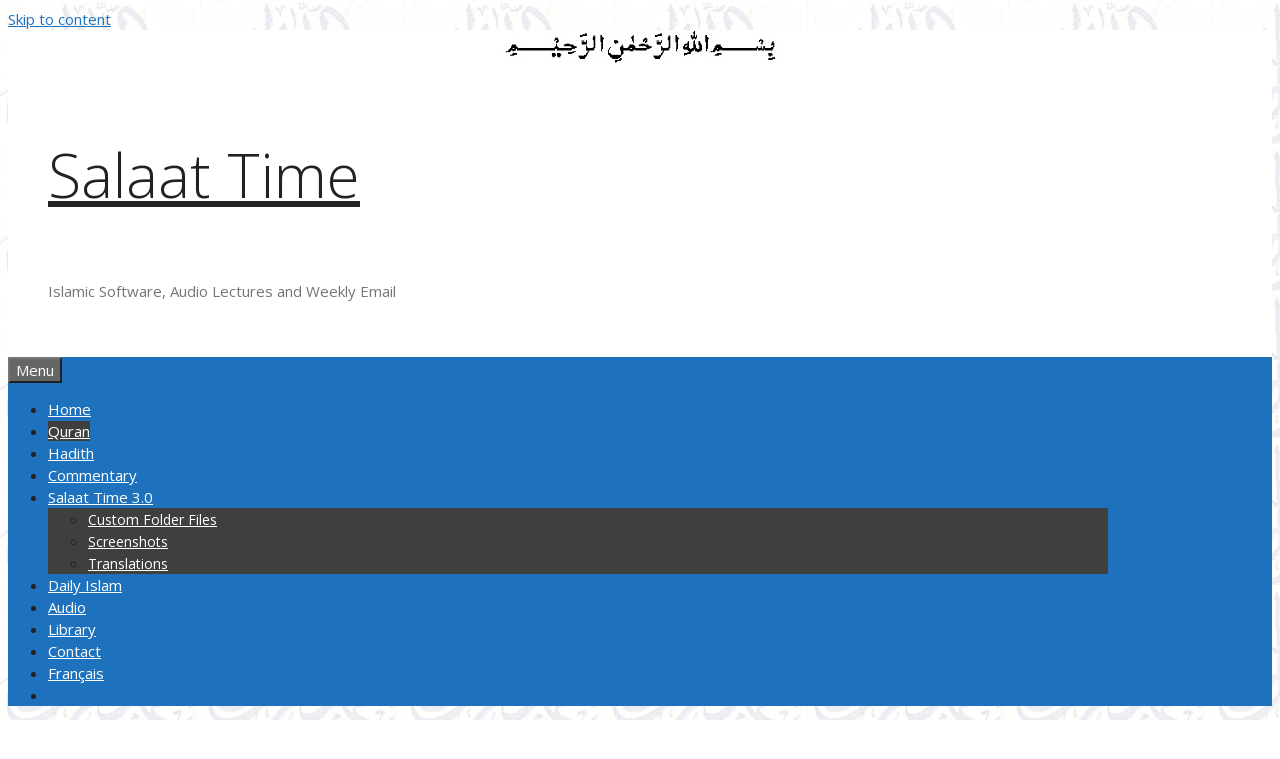

--- FILE ---
content_type: text/html; charset=UTF-8
request_url: https://www.salaattime.com/ayaat-76-84-al-qasas-the-naration/
body_size: 11744
content:
<!DOCTYPE html>
<html lang="en-US">
<head>
	<meta charset="UTF-8">
	<title>Ayaat 76-84 ~ Al-Qasas (The Naration) &#8211; Salaat Time</title>
<meta name='robots' content='max-image-preview:large' />
	<style>img:is([sizes="auto" i], [sizes^="auto," i]) { contain-intrinsic-size: 3000px 1500px }</style>
	<meta name="viewport" content="width=device-width, initial-scale=1"><link href='https://fonts.gstatic.com' crossorigin rel='preconnect' />
<link href='https://fonts.googleapis.com' crossorigin rel='preconnect' />
<link rel="alternate" type="application/rss+xml" title="Salaat Time &raquo; Feed" href="https://www.salaattime.com/feed/" />
<link rel="alternate" type="application/rss+xml" title="Salaat Time &raquo; Comments Feed" href="https://www.salaattime.com/comments/feed/" />
<link rel="alternate" type="application/rss+xml" title="Salaat Time &raquo; Ayaat 76-84 ~ Al-Qasas (The Naration) Comments Feed" href="https://www.salaattime.com/ayaat-76-84-al-qasas-the-naration/feed/" />
<script>
window._wpemojiSettings = {"baseUrl":"https:\/\/s.w.org\/images\/core\/emoji\/16.0.1\/72x72\/","ext":".png","svgUrl":"https:\/\/s.w.org\/images\/core\/emoji\/16.0.1\/svg\/","svgExt":".svg","source":{"concatemoji":"https:\/\/www.salaattime.com\/wp-includes\/js\/wp-emoji-release.min.js?ver=ca572dc1662650c9969c8d47d79d2a3f"}};
/*! This file is auto-generated */
!function(s,n){var o,i,e;function c(e){try{var t={supportTests:e,timestamp:(new Date).valueOf()};sessionStorage.setItem(o,JSON.stringify(t))}catch(e){}}function p(e,t,n){e.clearRect(0,0,e.canvas.width,e.canvas.height),e.fillText(t,0,0);var t=new Uint32Array(e.getImageData(0,0,e.canvas.width,e.canvas.height).data),a=(e.clearRect(0,0,e.canvas.width,e.canvas.height),e.fillText(n,0,0),new Uint32Array(e.getImageData(0,0,e.canvas.width,e.canvas.height).data));return t.every(function(e,t){return e===a[t]})}function u(e,t){e.clearRect(0,0,e.canvas.width,e.canvas.height),e.fillText(t,0,0);for(var n=e.getImageData(16,16,1,1),a=0;a<n.data.length;a++)if(0!==n.data[a])return!1;return!0}function f(e,t,n,a){switch(t){case"flag":return n(e,"\ud83c\udff3\ufe0f\u200d\u26a7\ufe0f","\ud83c\udff3\ufe0f\u200b\u26a7\ufe0f")?!1:!n(e,"\ud83c\udde8\ud83c\uddf6","\ud83c\udde8\u200b\ud83c\uddf6")&&!n(e,"\ud83c\udff4\udb40\udc67\udb40\udc62\udb40\udc65\udb40\udc6e\udb40\udc67\udb40\udc7f","\ud83c\udff4\u200b\udb40\udc67\u200b\udb40\udc62\u200b\udb40\udc65\u200b\udb40\udc6e\u200b\udb40\udc67\u200b\udb40\udc7f");case"emoji":return!a(e,"\ud83e\udedf")}return!1}function g(e,t,n,a){var r="undefined"!=typeof WorkerGlobalScope&&self instanceof WorkerGlobalScope?new OffscreenCanvas(300,150):s.createElement("canvas"),o=r.getContext("2d",{willReadFrequently:!0}),i=(o.textBaseline="top",o.font="600 32px Arial",{});return e.forEach(function(e){i[e]=t(o,e,n,a)}),i}function t(e){var t=s.createElement("script");t.src=e,t.defer=!0,s.head.appendChild(t)}"undefined"!=typeof Promise&&(o="wpEmojiSettingsSupports",i=["flag","emoji"],n.supports={everything:!0,everythingExceptFlag:!0},e=new Promise(function(e){s.addEventListener("DOMContentLoaded",e,{once:!0})}),new Promise(function(t){var n=function(){try{var e=JSON.parse(sessionStorage.getItem(o));if("object"==typeof e&&"number"==typeof e.timestamp&&(new Date).valueOf()<e.timestamp+604800&&"object"==typeof e.supportTests)return e.supportTests}catch(e){}return null}();if(!n){if("undefined"!=typeof Worker&&"undefined"!=typeof OffscreenCanvas&&"undefined"!=typeof URL&&URL.createObjectURL&&"undefined"!=typeof Blob)try{var e="postMessage("+g.toString()+"("+[JSON.stringify(i),f.toString(),p.toString(),u.toString()].join(",")+"));",a=new Blob([e],{type:"text/javascript"}),r=new Worker(URL.createObjectURL(a),{name:"wpTestEmojiSupports"});return void(r.onmessage=function(e){c(n=e.data),r.terminate(),t(n)})}catch(e){}c(n=g(i,f,p,u))}t(n)}).then(function(e){for(var t in e)n.supports[t]=e[t],n.supports.everything=n.supports.everything&&n.supports[t],"flag"!==t&&(n.supports.everythingExceptFlag=n.supports.everythingExceptFlag&&n.supports[t]);n.supports.everythingExceptFlag=n.supports.everythingExceptFlag&&!n.supports.flag,n.DOMReady=!1,n.readyCallback=function(){n.DOMReady=!0}}).then(function(){return e}).then(function(){var e;n.supports.everything||(n.readyCallback(),(e=n.source||{}).concatemoji?t(e.concatemoji):e.wpemoji&&e.twemoji&&(t(e.twemoji),t(e.wpemoji)))}))}((window,document),window._wpemojiSettings);
</script>
<link rel='stylesheet' id='generate-fonts-css' href='//fonts.googleapis.com/css?family=Open+Sans:300,300italic,regular,italic,600,600italic,700,700italic,800,800italic' media='all' />
<style id='wp-emoji-styles-inline-css'>

	img.wp-smiley, img.emoji {
		display: inline !important;
		border: none !important;
		box-shadow: none !important;
		height: 1em !important;
		width: 1em !important;
		margin: 0 0.07em !important;
		vertical-align: -0.1em !important;
		background: none !important;
		padding: 0 !important;
	}
</style>
<link rel='stylesheet' id='wp-block-library-css' href='https://www.salaattime.com/wp-includes/css/dist/block-library/style.min.css?ver=ca572dc1662650c9969c8d47d79d2a3f' media='all' />
<style id='classic-theme-styles-inline-css'>
/*! This file is auto-generated */
.wp-block-button__link{color:#fff;background-color:#32373c;border-radius:9999px;box-shadow:none;text-decoration:none;padding:calc(.667em + 2px) calc(1.333em + 2px);font-size:1.125em}.wp-block-file__button{background:#32373c;color:#fff;text-decoration:none}
</style>
<style id='global-styles-inline-css'>
:root{--wp--preset--aspect-ratio--square: 1;--wp--preset--aspect-ratio--4-3: 4/3;--wp--preset--aspect-ratio--3-4: 3/4;--wp--preset--aspect-ratio--3-2: 3/2;--wp--preset--aspect-ratio--2-3: 2/3;--wp--preset--aspect-ratio--16-9: 16/9;--wp--preset--aspect-ratio--9-16: 9/16;--wp--preset--color--black: #000000;--wp--preset--color--cyan-bluish-gray: #abb8c3;--wp--preset--color--white: #ffffff;--wp--preset--color--pale-pink: #f78da7;--wp--preset--color--vivid-red: #cf2e2e;--wp--preset--color--luminous-vivid-orange: #ff6900;--wp--preset--color--luminous-vivid-amber: #fcb900;--wp--preset--color--light-green-cyan: #7bdcb5;--wp--preset--color--vivid-green-cyan: #00d084;--wp--preset--color--pale-cyan-blue: #8ed1fc;--wp--preset--color--vivid-cyan-blue: #0693e3;--wp--preset--color--vivid-purple: #9b51e0;--wp--preset--color--contrast: var(--contrast);--wp--preset--color--contrast-2: var(--contrast-2);--wp--preset--color--contrast-3: var(--contrast-3);--wp--preset--color--base: var(--base);--wp--preset--color--base-2: var(--base-2);--wp--preset--color--base-3: var(--base-3);--wp--preset--color--accent: var(--accent);--wp--preset--gradient--vivid-cyan-blue-to-vivid-purple: linear-gradient(135deg,rgba(6,147,227,1) 0%,rgb(155,81,224) 100%);--wp--preset--gradient--light-green-cyan-to-vivid-green-cyan: linear-gradient(135deg,rgb(122,220,180) 0%,rgb(0,208,130) 100%);--wp--preset--gradient--luminous-vivid-amber-to-luminous-vivid-orange: linear-gradient(135deg,rgba(252,185,0,1) 0%,rgba(255,105,0,1) 100%);--wp--preset--gradient--luminous-vivid-orange-to-vivid-red: linear-gradient(135deg,rgba(255,105,0,1) 0%,rgb(207,46,46) 100%);--wp--preset--gradient--very-light-gray-to-cyan-bluish-gray: linear-gradient(135deg,rgb(238,238,238) 0%,rgb(169,184,195) 100%);--wp--preset--gradient--cool-to-warm-spectrum: linear-gradient(135deg,rgb(74,234,220) 0%,rgb(151,120,209) 20%,rgb(207,42,186) 40%,rgb(238,44,130) 60%,rgb(251,105,98) 80%,rgb(254,248,76) 100%);--wp--preset--gradient--blush-light-purple: linear-gradient(135deg,rgb(255,206,236) 0%,rgb(152,150,240) 100%);--wp--preset--gradient--blush-bordeaux: linear-gradient(135deg,rgb(254,205,165) 0%,rgb(254,45,45) 50%,rgb(107,0,62) 100%);--wp--preset--gradient--luminous-dusk: linear-gradient(135deg,rgb(255,203,112) 0%,rgb(199,81,192) 50%,rgb(65,88,208) 100%);--wp--preset--gradient--pale-ocean: linear-gradient(135deg,rgb(255,245,203) 0%,rgb(182,227,212) 50%,rgb(51,167,181) 100%);--wp--preset--gradient--electric-grass: linear-gradient(135deg,rgb(202,248,128) 0%,rgb(113,206,126) 100%);--wp--preset--gradient--midnight: linear-gradient(135deg,rgb(2,3,129) 0%,rgb(40,116,252) 100%);--wp--preset--font-size--small: 13px;--wp--preset--font-size--medium: 20px;--wp--preset--font-size--large: 36px;--wp--preset--font-size--x-large: 42px;--wp--preset--spacing--20: 0.44rem;--wp--preset--spacing--30: 0.67rem;--wp--preset--spacing--40: 1rem;--wp--preset--spacing--50: 1.5rem;--wp--preset--spacing--60: 2.25rem;--wp--preset--spacing--70: 3.38rem;--wp--preset--spacing--80: 5.06rem;--wp--preset--shadow--natural: 6px 6px 9px rgba(0, 0, 0, 0.2);--wp--preset--shadow--deep: 12px 12px 50px rgba(0, 0, 0, 0.4);--wp--preset--shadow--sharp: 6px 6px 0px rgba(0, 0, 0, 0.2);--wp--preset--shadow--outlined: 6px 6px 0px -3px rgba(255, 255, 255, 1), 6px 6px rgba(0, 0, 0, 1);--wp--preset--shadow--crisp: 6px 6px 0px rgba(0, 0, 0, 1);}:where(.is-layout-flex){gap: 0.5em;}:where(.is-layout-grid){gap: 0.5em;}body .is-layout-flex{display: flex;}.is-layout-flex{flex-wrap: wrap;align-items: center;}.is-layout-flex > :is(*, div){margin: 0;}body .is-layout-grid{display: grid;}.is-layout-grid > :is(*, div){margin: 0;}:where(.wp-block-columns.is-layout-flex){gap: 2em;}:where(.wp-block-columns.is-layout-grid){gap: 2em;}:where(.wp-block-post-template.is-layout-flex){gap: 1.25em;}:where(.wp-block-post-template.is-layout-grid){gap: 1.25em;}.has-black-color{color: var(--wp--preset--color--black) !important;}.has-cyan-bluish-gray-color{color: var(--wp--preset--color--cyan-bluish-gray) !important;}.has-white-color{color: var(--wp--preset--color--white) !important;}.has-pale-pink-color{color: var(--wp--preset--color--pale-pink) !important;}.has-vivid-red-color{color: var(--wp--preset--color--vivid-red) !important;}.has-luminous-vivid-orange-color{color: var(--wp--preset--color--luminous-vivid-orange) !important;}.has-luminous-vivid-amber-color{color: var(--wp--preset--color--luminous-vivid-amber) !important;}.has-light-green-cyan-color{color: var(--wp--preset--color--light-green-cyan) !important;}.has-vivid-green-cyan-color{color: var(--wp--preset--color--vivid-green-cyan) !important;}.has-pale-cyan-blue-color{color: var(--wp--preset--color--pale-cyan-blue) !important;}.has-vivid-cyan-blue-color{color: var(--wp--preset--color--vivid-cyan-blue) !important;}.has-vivid-purple-color{color: var(--wp--preset--color--vivid-purple) !important;}.has-black-background-color{background-color: var(--wp--preset--color--black) !important;}.has-cyan-bluish-gray-background-color{background-color: var(--wp--preset--color--cyan-bluish-gray) !important;}.has-white-background-color{background-color: var(--wp--preset--color--white) !important;}.has-pale-pink-background-color{background-color: var(--wp--preset--color--pale-pink) !important;}.has-vivid-red-background-color{background-color: var(--wp--preset--color--vivid-red) !important;}.has-luminous-vivid-orange-background-color{background-color: var(--wp--preset--color--luminous-vivid-orange) !important;}.has-luminous-vivid-amber-background-color{background-color: var(--wp--preset--color--luminous-vivid-amber) !important;}.has-light-green-cyan-background-color{background-color: var(--wp--preset--color--light-green-cyan) !important;}.has-vivid-green-cyan-background-color{background-color: var(--wp--preset--color--vivid-green-cyan) !important;}.has-pale-cyan-blue-background-color{background-color: var(--wp--preset--color--pale-cyan-blue) !important;}.has-vivid-cyan-blue-background-color{background-color: var(--wp--preset--color--vivid-cyan-blue) !important;}.has-vivid-purple-background-color{background-color: var(--wp--preset--color--vivid-purple) !important;}.has-black-border-color{border-color: var(--wp--preset--color--black) !important;}.has-cyan-bluish-gray-border-color{border-color: var(--wp--preset--color--cyan-bluish-gray) !important;}.has-white-border-color{border-color: var(--wp--preset--color--white) !important;}.has-pale-pink-border-color{border-color: var(--wp--preset--color--pale-pink) !important;}.has-vivid-red-border-color{border-color: var(--wp--preset--color--vivid-red) !important;}.has-luminous-vivid-orange-border-color{border-color: var(--wp--preset--color--luminous-vivid-orange) !important;}.has-luminous-vivid-amber-border-color{border-color: var(--wp--preset--color--luminous-vivid-amber) !important;}.has-light-green-cyan-border-color{border-color: var(--wp--preset--color--light-green-cyan) !important;}.has-vivid-green-cyan-border-color{border-color: var(--wp--preset--color--vivid-green-cyan) !important;}.has-pale-cyan-blue-border-color{border-color: var(--wp--preset--color--pale-cyan-blue) !important;}.has-vivid-cyan-blue-border-color{border-color: var(--wp--preset--color--vivid-cyan-blue) !important;}.has-vivid-purple-border-color{border-color: var(--wp--preset--color--vivid-purple) !important;}.has-vivid-cyan-blue-to-vivid-purple-gradient-background{background: var(--wp--preset--gradient--vivid-cyan-blue-to-vivid-purple) !important;}.has-light-green-cyan-to-vivid-green-cyan-gradient-background{background: var(--wp--preset--gradient--light-green-cyan-to-vivid-green-cyan) !important;}.has-luminous-vivid-amber-to-luminous-vivid-orange-gradient-background{background: var(--wp--preset--gradient--luminous-vivid-amber-to-luminous-vivid-orange) !important;}.has-luminous-vivid-orange-to-vivid-red-gradient-background{background: var(--wp--preset--gradient--luminous-vivid-orange-to-vivid-red) !important;}.has-very-light-gray-to-cyan-bluish-gray-gradient-background{background: var(--wp--preset--gradient--very-light-gray-to-cyan-bluish-gray) !important;}.has-cool-to-warm-spectrum-gradient-background{background: var(--wp--preset--gradient--cool-to-warm-spectrum) !important;}.has-blush-light-purple-gradient-background{background: var(--wp--preset--gradient--blush-light-purple) !important;}.has-blush-bordeaux-gradient-background{background: var(--wp--preset--gradient--blush-bordeaux) !important;}.has-luminous-dusk-gradient-background{background: var(--wp--preset--gradient--luminous-dusk) !important;}.has-pale-ocean-gradient-background{background: var(--wp--preset--gradient--pale-ocean) !important;}.has-electric-grass-gradient-background{background: var(--wp--preset--gradient--electric-grass) !important;}.has-midnight-gradient-background{background: var(--wp--preset--gradient--midnight) !important;}.has-small-font-size{font-size: var(--wp--preset--font-size--small) !important;}.has-medium-font-size{font-size: var(--wp--preset--font-size--medium) !important;}.has-large-font-size{font-size: var(--wp--preset--font-size--large) !important;}.has-x-large-font-size{font-size: var(--wp--preset--font-size--x-large) !important;}
:where(.wp-block-post-template.is-layout-flex){gap: 1.25em;}:where(.wp-block-post-template.is-layout-grid){gap: 1.25em;}
:where(.wp-block-columns.is-layout-flex){gap: 2em;}:where(.wp-block-columns.is-layout-grid){gap: 2em;}
:root :where(.wp-block-pullquote){font-size: 1.5em;line-height: 1.6;}
</style>
<link rel='stylesheet' id='generate-style-grid-css' href='https://www.salaattime.com/wp-content/themes/generatepress/assets/css/unsemantic-grid.min.css?ver=3.6.0' media='all' />
<link rel='stylesheet' id='generate-style-css' href='https://www.salaattime.com/wp-content/themes/generatepress/assets/css/style.min.css?ver=3.6.0' media='all' />
<style id='generate-style-inline-css'>
body{background-color:#ffffff;color:#222222;}a{color:#1e73be;}a:hover, a:focus, a:active{color:#222222;}body .grid-container{max-width:1100px;}.wp-block-group__inner-container{max-width:1100px;margin-left:auto;margin-right:auto;}.navigation-search{position:absolute;left:-99999px;pointer-events:none;visibility:hidden;z-index:20;width:100%;top:0;transition:opacity 100ms ease-in-out;opacity:0;}.navigation-search.nav-search-active{left:0;right:0;pointer-events:auto;visibility:visible;opacity:1;}.navigation-search input[type="search"]{outline:0;border:0;vertical-align:bottom;line-height:1;opacity:0.9;width:100%;z-index:20;border-radius:0;-webkit-appearance:none;height:60px;}.navigation-search input::-ms-clear{display:none;width:0;height:0;}.navigation-search input::-ms-reveal{display:none;width:0;height:0;}.navigation-search input::-webkit-search-decoration, .navigation-search input::-webkit-search-cancel-button, .navigation-search input::-webkit-search-results-button, .navigation-search input::-webkit-search-results-decoration{display:none;}.main-navigation li.search-item{z-index:21;}li.search-item.active{transition:opacity 100ms ease-in-out;}.nav-left-sidebar .main-navigation li.search-item.active,.nav-right-sidebar .main-navigation li.search-item.active{width:auto;display:inline-block;float:right;}.gen-sidebar-nav .navigation-search{top:auto;bottom:0;}:root{--contrast:#222222;--contrast-2:#575760;--contrast-3:#b2b2be;--base:#f0f0f0;--base-2:#f7f8f9;--base-3:#ffffff;--accent:#1e73be;}:root .has-contrast-color{color:var(--contrast);}:root .has-contrast-background-color{background-color:var(--contrast);}:root .has-contrast-2-color{color:var(--contrast-2);}:root .has-contrast-2-background-color{background-color:var(--contrast-2);}:root .has-contrast-3-color{color:var(--contrast-3);}:root .has-contrast-3-background-color{background-color:var(--contrast-3);}:root .has-base-color{color:var(--base);}:root .has-base-background-color{background-color:var(--base);}:root .has-base-2-color{color:var(--base-2);}:root .has-base-2-background-color{background-color:var(--base-2);}:root .has-base-3-color{color:var(--base-3);}:root .has-base-3-background-color{background-color:var(--base-3);}:root .has-accent-color{color:var(--accent);}:root .has-accent-background-color{background-color:var(--accent);}body, button, input, select, textarea{font-family:"Open Sans", sans-serif;font-size:15px;}body{line-height:1.5;}.entry-content > [class*="wp-block-"]:not(:last-child):not(.wp-block-heading){margin-bottom:1.5em;}.main-title{font-weight:300;font-size:60px;}.main-navigation .main-nav ul ul li a{font-size:14px;}.widget-title{font-weight:300;}.sidebar .widget, .footer-widgets .widget{font-size:15px;}h1{font-weight:300;font-size:50px;}h2{font-weight:300;font-size:40px;}h3{font-weight:300;font-size:30px;}h4{font-weight:300;font-size:20px;}h5{font-size:inherit;}@media (max-width:768px){.main-title{font-size:30px;}h1{font-size:30px;}h2{font-size:25px;}}.top-bar{background-color:#636363;color:#ffffff;}.top-bar a{color:#ffffff;}.top-bar a:hover{color:#303030;}.site-header{background-color:#ffffff;color:#3a3a3a;}.site-header a{color:#3a3a3a;}.main-title a,.main-title a:hover{color:#222222;}.site-description{color:#757575;}.main-navigation,.main-navigation ul ul{background-color:#222222;}.main-navigation .main-nav ul li a, .main-navigation .menu-toggle, .main-navigation .menu-bar-items{color:#ffffff;}.main-navigation .main-nav ul li:not([class*="current-menu-"]):hover > a, .main-navigation .main-nav ul li:not([class*="current-menu-"]):focus > a, .main-navigation .main-nav ul li.sfHover:not([class*="current-menu-"]) > a, .main-navigation .menu-bar-item:hover > a, .main-navigation .menu-bar-item.sfHover > a{color:#ffffff;background-color:#3f3f3f;}button.menu-toggle:hover,button.menu-toggle:focus,.main-navigation .mobile-bar-items a,.main-navigation .mobile-bar-items a:hover,.main-navigation .mobile-bar-items a:focus{color:#ffffff;}.main-navigation .main-nav ul li[class*="current-menu-"] > a{color:#ffffff;background-color:#3f3f3f;}.navigation-search input[type="search"],.navigation-search input[type="search"]:active, .navigation-search input[type="search"]:focus, .main-navigation .main-nav ul li.search-item.active > a, .main-navigation .menu-bar-items .search-item.active > a{color:#ffffff;background-color:#3f3f3f;}.main-navigation ul ul{background-color:#3f3f3f;}.main-navigation .main-nav ul ul li a{color:#ffffff;}.main-navigation .main-nav ul ul li:not([class*="current-menu-"]):hover > a,.main-navigation .main-nav ul ul li:not([class*="current-menu-"]):focus > a, .main-navigation .main-nav ul ul li.sfHover:not([class*="current-menu-"]) > a{color:#ffffff;background-color:#4f4f4f;}.main-navigation .main-nav ul ul li[class*="current-menu-"] > a{color:#ffffff;background-color:#4f4f4f;}.separate-containers .inside-article, .separate-containers .comments-area, .separate-containers .page-header, .one-container .container, .separate-containers .paging-navigation, .inside-page-header{background-color:#ffffff;}.entry-meta{color:#595959;}.entry-meta a{color:#595959;}.entry-meta a:hover{color:#1e73be;}.sidebar .widget{background-color:#ffffff;}.sidebar .widget .widget-title{color:#000000;}.footer-widgets{background-color:#ffffff;}.footer-widgets .widget-title{color:#000000;}.site-info{color:#ffffff;background-color:#222222;}.site-info a{color:#ffffff;}.site-info a:hover{color:#606060;}.footer-bar .widget_nav_menu .current-menu-item a{color:#606060;}input[type="text"],input[type="email"],input[type="url"],input[type="password"],input[type="search"],input[type="tel"],input[type="number"],textarea,select{color:#666666;background-color:#fafafa;border-color:#cccccc;}input[type="text"]:focus,input[type="email"]:focus,input[type="url"]:focus,input[type="password"]:focus,input[type="search"]:focus,input[type="tel"]:focus,input[type="number"]:focus,textarea:focus,select:focus{color:#666666;background-color:#ffffff;border-color:#bfbfbf;}button,html input[type="button"],input[type="reset"],input[type="submit"],a.button,a.wp-block-button__link:not(.has-background){color:#ffffff;background-color:#666666;}button:hover,html input[type="button"]:hover,input[type="reset"]:hover,input[type="submit"]:hover,a.button:hover,button:focus,html input[type="button"]:focus,input[type="reset"]:focus,input[type="submit"]:focus,a.button:focus,a.wp-block-button__link:not(.has-background):active,a.wp-block-button__link:not(.has-background):focus,a.wp-block-button__link:not(.has-background):hover{color:#ffffff;background-color:#3f3f3f;}a.generate-back-to-top{background-color:rgba( 0,0,0,0.4 );color:#ffffff;}a.generate-back-to-top:hover,a.generate-back-to-top:focus{background-color:rgba( 0,0,0,0.6 );color:#ffffff;}:root{--gp-search-modal-bg-color:var(--base-3);--gp-search-modal-text-color:var(--contrast);--gp-search-modal-overlay-bg-color:rgba(0,0,0,0.2);}@media (max-width:768px){.main-navigation .menu-bar-item:hover > a, .main-navigation .menu-bar-item.sfHover > a{background:none;color:#ffffff;}}.inside-top-bar{padding:10px;}.inside-header{padding:40px;}.site-main .wp-block-group__inner-container{padding:40px;}.entry-content .alignwide, body:not(.no-sidebar) .entry-content .alignfull{margin-left:-40px;width:calc(100% + 80px);max-width:calc(100% + 80px);}.rtl .menu-item-has-children .dropdown-menu-toggle{padding-left:20px;}.rtl .main-navigation .main-nav ul li.menu-item-has-children > a{padding-right:20px;}.site-info{padding:20px;}@media (max-width:768px){.separate-containers .inside-article, .separate-containers .comments-area, .separate-containers .page-header, .separate-containers .paging-navigation, .one-container .site-content, .inside-page-header{padding:30px;}.site-main .wp-block-group__inner-container{padding:30px;}.site-info{padding-right:10px;padding-left:10px;}.entry-content .alignwide, body:not(.no-sidebar) .entry-content .alignfull{margin-left:-30px;width:calc(100% + 60px);max-width:calc(100% + 60px);}}.one-container .sidebar .widget{padding:0px;}@media (max-width:768px){.main-navigation .menu-toggle,.main-navigation .mobile-bar-items,.sidebar-nav-mobile:not(#sticky-placeholder){display:block;}.main-navigation ul,.gen-sidebar-nav{display:none;}[class*="nav-float-"] .site-header .inside-header > *{float:none;clear:both;}}
</style>
<link rel='stylesheet' id='generate-mobile-style-css' href='https://www.salaattime.com/wp-content/themes/generatepress/assets/css/mobile.min.css?ver=3.6.0' media='all' />
<link rel='stylesheet' id='generate-font-icons-css' href='https://www.salaattime.com/wp-content/themes/generatepress/assets/css/components/font-icons.min.css?ver=3.6.0' media='all' />
<link rel='stylesheet' id='font-awesome-css' href='https://www.salaattime.com/wp-content/themes/generatepress/assets/css/components/font-awesome.min.css?ver=4.7' media='all' />
<link rel="https://api.w.org/" href="https://www.salaattime.com/wp-json/" /><link rel="alternate" title="JSON" type="application/json" href="https://www.salaattime.com/wp-json/wp/v2/posts/809" /><link rel="EditURI" type="application/rsd+xml" title="RSD" href="https://www.salaattime.com/xmlrpc.php?rsd" />

<link rel="canonical" href="https://www.salaattime.com/ayaat-76-84-al-qasas-the-naration/" />
<link rel='shortlink' href='https://www.salaattime.com/?p=809' />
<link rel="alternate" title="oEmbed (JSON)" type="application/json+oembed" href="https://www.salaattime.com/wp-json/oembed/1.0/embed?url=https%3A%2F%2Fwww.salaattime.com%2Fayaat-76-84-al-qasas-the-naration%2F" />
<link rel="alternate" title="oEmbed (XML)" type="text/xml+oembed" href="https://www.salaattime.com/wp-json/oembed/1.0/embed?url=https%3A%2F%2Fwww.salaattime.com%2Fayaat-76-84-al-qasas-the-naration%2F&#038;format=xml" />
<!-- Analytics by WP Statistics - https://wp-statistics.com -->
<link rel="pingback" href="https://www.salaattime.com/xmlrpc.php">
		<style id="wp-custom-css">
			/* Bismillah */
.site-header{
	background-image: url("https://www.salaattime.com/images/pageheaders/bismillah.jpg");
	background-repeat: no-repeat;
	background-position: top center;
}

/* Color of Menu */
.main-navigation{
	background-color: #1e72bd;
}

/* Remove Footer */
.site-info {
	background-color: #1e72bd;
	color: #1e72bd;
	font-size:0px;
}

/* Background Image */
body{
	background-image: url("https://www.salaattime.com/images/pageheaders/bg.jpg");
	background-repeat: repeat;
}		</style>
		</head>

<body class="wp-singular post-template-default single single-post postid-809 single-format-standard wp-embed-responsive wp-theme-generatepress right-sidebar nav-below-header one-container fluid-header active-footer-widgets-0 nav-search-enabled nav-aligned-left header-aligned-center dropdown-hover" itemtype="https://schema.org/Blog" itemscope>
	<a class="screen-reader-text skip-link" href="#content" title="Skip to content">Skip to content</a>		<header class="site-header" id="masthead" aria-label="Site"  itemtype="https://schema.org/WPHeader" itemscope>
			<div class="inside-header grid-container grid-parent">
				<div class="site-branding">
						<p class="main-title" itemprop="headline">
					<a href="https://www.salaattime.com/" rel="home">Salaat Time</a>
				</p>
						<p class="site-description" itemprop="description">Islamic Software, Audio Lectures and Weekly Email</p>
					</div>			</div>
		</header>
				<nav class="main-navigation sub-menu-right" id="site-navigation" aria-label="Primary"  itemtype="https://schema.org/SiteNavigationElement" itemscope>
			<div class="inside-navigation grid-container grid-parent">
				<form method="get" class="search-form navigation-search" action="https://www.salaattime.com/">
					<input type="search" class="search-field" value="" name="s" title="Search" />
				</form>		<div class="mobile-bar-items">
						<span class="search-item">
				<a aria-label="Open Search Bar" href="#">
									</a>
			</span>
		</div>
						<button class="menu-toggle" aria-controls="primary-menu" aria-expanded="false">
					<span class="mobile-menu">Menu</span>				</button>
				<div id="primary-menu" class="main-nav"><ul id="menu-main" class=" menu sf-menu"><li id="menu-item-873" class="menu-item menu-item-type-custom menu-item-object-custom menu-item-home menu-item-873"><a href="http://www.salaattime.com/">Home</a></li>
<li id="menu-item-883" class="menu-item menu-item-type-taxonomy menu-item-object-category current-post-ancestor current-menu-parent current-post-parent menu-item-883"><a href="https://www.salaattime.com/category/quran/">Quran</a></li>
<li id="menu-item-882" class="menu-item menu-item-type-taxonomy menu-item-object-category menu-item-882"><a href="https://www.salaattime.com/category/hadith/">Hadith</a></li>
<li id="menu-item-884" class="menu-item menu-item-type-taxonomy menu-item-object-category menu-item-884"><a href="https://www.salaattime.com/category/islamic-commentary/">Commentary</a></li>
<li id="menu-item-874" class="menu-item menu-item-type-post_type menu-item-object-page menu-item-has-children menu-item-874"><a href="https://www.salaattime.com/salaat-time/">Salaat Time 3.0<span role="presentation" class="dropdown-menu-toggle"></span></a>
<ul class="sub-menu">
	<li id="menu-item-879" class="menu-item menu-item-type-post_type menu-item-object-page menu-item-879"><a href="https://www.salaattime.com/salaat-time/custom-folder-files/">Custom Folder Files</a></li>
	<li id="menu-item-881" class="menu-item menu-item-type-post_type menu-item-object-page menu-item-881"><a href="https://www.salaattime.com/salaat-time/salaat-time-screenshots/">Screenshots</a></li>
	<li id="menu-item-880" class="menu-item menu-item-type-post_type menu-item-object-page menu-item-880"><a href="https://www.salaattime.com/salaat-time/salaat-time-translations/">Translations</a></li>
</ul>
</li>
<li id="menu-item-1350" class="menu-item menu-item-type-post_type menu-item-object-page menu-item-1350"><a href="https://www.salaattime.com/daily-islam/">Daily Islam</a></li>
<li id="menu-item-876" class="menu-item menu-item-type-post_type menu-item-object-page menu-item-876"><a href="https://www.salaattime.com/audio-lectures/">Audio</a></li>
<li id="menu-item-877" class="menu-item menu-item-type-post_type menu-item-object-page menu-item-877"><a href="https://www.salaattime.com/islamic-library/">Library</a></li>
<li id="menu-item-1126" class="menu-item menu-item-type-post_type menu-item-object-page current-post-parent menu-item-1126"><a href="https://www.salaattime.com/contact/">Contact</a></li>
<li id="menu-item-1429" class="headerMenuRight menu-item menu-item-type-custom menu-item-object-custom menu-item-1429"><a href="http://www.ayaatdujour.com">Français</a></li>
<li class="search-item menu-item-align-right"><a aria-label="Open Search Bar" href="#"></a></li></ul></div>			</div>
		</nav>
		
	<div class="site grid-container container hfeed grid-parent" id="page">
				<div class="site-content" id="content">
			
	<div class="content-area grid-parent mobile-grid-100 grid-75 tablet-grid-75" id="primary">
		<main class="site-main" id="main">
			
<article id="post-809" class="post-809 post type-post status-publish format-standard hentry category-quran" itemtype="https://schema.org/CreativeWork" itemscope>
	<div class="inside-article">
					<header class="entry-header">
				<h1 class="entry-title" itemprop="headline">Ayaat 76-84 ~ Al-Qasas (The Naration)</h1>		<div class="entry-meta">
			<span class="posted-on"><time class="updated" datetime="2021-02-12T20:10:12-05:00" itemprop="dateModified">February 12, 2021</time><time class="entry-date published" datetime="2017-11-24T00:02:30-05:00" itemprop="datePublished">November 24, 2017</time></span> <span class="byline">by <span class="author vcard" itemprop="author" itemtype="https://schema.org/Person" itemscope><a class="url fn n" href="https://www.salaattime.com/author/salaattime/" title="View all posts by Salaat Time" rel="author" itemprop="url"><span class="author-name" itemprop="name">Salaat Time</span></a></span></span> 		</div>
					</header>
			
		<div class="entry-content" itemprop="text">
			<p style="text-align: justify;">In the name of Allah, Most Gracious, Most Merciful.</p>
<p style="text-align: justify;">76. Verily, Qarun (Korah) was of Musa’s (Moses) people, but he behaved arrogantly towards them. And We gave him of the treasures, that of which the keys would have been a burden to a body of strong men. When his people said to him: “Do not be glad (with ungratefulness to Allah’s Favours). Verily! Allah likes not those who are glad (with ungratefulness to Allah’s Favours).</p>
<p style="text-align: justify;">77. But seek, with that (wealth) which Allah has bestowed on you, the home of the Hereafter, and forget not your portion of legal enjoyment in this world, and do good as Allah has been good to you, and seek not mischief in the land. Verily, Allah likes not the Mufsidun (those who commit great crimes and sins, oppressors, tyrants, mischief-makers, corrupts).</p>
<p style="text-align: justify;">78. He said: “This has been given to me only because of knowledge I possess.” Did he not know that Allah had destroyed before him generations, men who were stronger than him in might and greater in the amount (of riches) they had collected. But the Mujrimun (criminals, disbelievers, polytheists, sinners, etc.) will not be questioned of their sins (because Allah knows them well, so they will be punished without account).</p>
<p style="text-align: justify;">79. So he went forth before his people in his pomp. Those who were desirous of the life of the world, said: “Ah, would that we had the like of what Qarun (Korah) has been given? Verily! He is the owner of a great fortune.”</p>
<p style="text-align: justify;">80. But those who had been given (religious) knowledge said: “Woe to you! The Reward of Allah (in the Hereafter) is better for those who believe and do righteous good deeds, and this none shall attain except those who are patient (in following the truth).”</p>
<p style="text-align: justify;">81. So We caused the earth to swallow him and his dwelling place. Then he had no group or party to help him against Allah, nor was he one of those who could save themselves.</p>
<p style="text-align: justify;">82. And those who had desired (for a position like) his position the day before, began to say: “Know you not that it is Allah Who enlarges the provision or restricts it to whomsoever He pleases of His slaves. Had it not been that Allah was Gracious to us, He could have caused the earth to swallow us up (also)! Know you not that the disbelievers will never be successful.</p>
<p style="text-align: justify;">83. That home of the Hereafter (i.e. Paradise), We shall assign to those who rebel not against the truth with pride and oppression in the land nor do mischief by committing crimes. And the good end is for the Muttaqun (the pious and righteous persons who fear Allah much (abstain from all kinds of sins and evil deeds which He has forbidden).</p>
<p style="text-align: justify;">84. Whosoever brings good (Islamic Monotheism along with righteous deeds), he shall have the better thereof, and whosoever brings evil (polytheism along with evil deeds) then, those who do evil deeds will only be requited for what they used to do.</p>
<p style="text-align: justify;">Sura 28. Al-Qasas (The Naration)</p>
		</div>

				<footer class="entry-meta" aria-label="Entry meta">
			<span class="cat-links"><span class="screen-reader-text">Categories </span><a href="https://www.salaattime.com/category/quran/" rel="category tag">Quran</a></span> 		<nav id="nav-below" class="post-navigation" aria-label="Posts">
			<div class="nav-previous"><span class="prev"><a href="https://www.salaattime.com/hadith-a-river/" rel="prev">Hadith ~ A River</a></span></div><div class="nav-next"><span class="next"><a href="https://www.salaattime.com/commentary-action/" rel="next">Commentary ~ Action</a></span></div>		</nav>
				</footer>
			</div>
</article>

			<div class="comments-area">
				<div id="comments">

		<div id="respond" class="comment-respond">
		<h3 id="reply-title" class="comment-reply-title">Leave a Comment <small><a rel="nofollow" id="cancel-comment-reply-link" href="/ayaat-76-84-al-qasas-the-naration/#respond" style="display:none;">Cancel reply</a></small></h3><form action="https://www.salaattime.com/wp-comments-post.php" method="post" id="commentform" class="comment-form"><p class="comment-form-comment"><label for="comment" class="screen-reader-text">Comment</label><textarea id="comment" name="comment" cols="45" rows="8" required></textarea></p><label for="author" class="screen-reader-text">Name</label><input placeholder="Name *" id="author" name="author" type="text" value="" size="30" required />
<label for="email" class="screen-reader-text">Email</label><input placeholder="Email *" id="email" name="email" type="email" value="" size="30" required />
<label for="url" class="screen-reader-text">Website</label><input placeholder="Website" id="url" name="url" type="url" value="" size="30" />
<p class="form-submit"><input name="submit" type="submit" id="submit" class="submit" value="Post Comment" /> <input type='hidden' name='comment_post_ID' value='809' id='comment_post_ID' />
<input type='hidden' name='comment_parent' id='comment_parent' value='0' />
</p></form>	</div><!-- #respond -->
	
</div><!-- #comments -->
			</div>

					</main>
	</div>

	<div class="widget-area sidebar is-right-sidebar grid-25 tablet-grid-25 grid-parent" id="right-sidebar">
	<div class="inside-right-sidebar">
		<aside id="text-5" class="widget inner-padding widget_text"><h2 class="widget-title">Salaat Time 3.0</h2>			<div class="textwidget"><tbody><tr><td><a title="Salaat Time 3.0" href="/salaat-time/"><img src="https://www.salaattime.com/images/pageheaders/pageheader.png" alt="" border="0" /></a></td></tr>
<tr><td>
<br><a title="More Info" href="/salaat-time/">More Info...</a>&nbsp;<a title="Download Salaat Time" href="https://apps.microsoft.com/detail/9MZ6K6GS4ZV7">Download here</a>
</td></tr></tbody></div>
		</aside><aside id="text-4" class="widget inner-padding widget_text"><h2 class="widget-title">Daily Islam</h2>			<div class="textwidget"><tbody>
<tr><td>

<a title="Subscribe" href="/daily-islam/"><img src="https://www.salaattime.com/images/buttons/mail.png" alt="" border="0" />
Subscribe...</a>
</tr><td>
<a title="Follow Us" href="https://www.facebook.com/taqwacentral"><img src="https://www.salaattime.com/images/buttons/facebook.png" alt="" border="0" />
Follow...</a>

</td></tr>
</tbody></div>
		</aside><aside id="categories-2" class="widget inner-padding widget_categories"><h2 class="widget-title">Categories</h2>
			<ul>
					<li class="cat-item cat-item-3"><a href="https://www.salaattime.com/category/hadith/">Hadith</a>
</li>
	<li class="cat-item cat-item-4"><a href="https://www.salaattime.com/category/islamic-commentary/">Islamic Commentary</a>
</li>
	<li class="cat-item cat-item-5"><a href="https://www.salaattime.com/category/quran/">Quran</a>
</li>
	<li class="cat-item cat-item-1"><a href="https://www.salaattime.com/category/uncategorized/">Uncategorized</a>
</li>
			</ul>

			</aside><aside id="rss-3" class="widget inner-padding widget_rss"><h2 class="widget-title"><a class="rsswidget rss-widget-feed" href="https://www.salaattime.com/feed"><img class="rss-widget-icon" style="border:0" width="14" height="14" src="https://www.salaattime.com/wp-includes/images/rss.png" alt="RSS" loading="lazy" /></a> <a class="rsswidget rss-widget-title" href="https://www.salaattime.com/">RSS Feed</a></h2><ul><li><a class='rsswidget' href='https://www.salaattime.com/hadith-a-wise-man/'>Hadith ~ A wise man</a></li><li><a class='rsswidget' href='https://www.salaattime.com/ayaat-190-193-al-imran-the-family-of-imran/'>Ayaat 190-193 ~ Al-Imran (The Family of Imran)</a></li><li><a class='rsswidget' href='https://www.salaattime.com/commentary-the-wealth-of-the-soul/'>Commentary ~ The wealth of the soul</a></li><li><a class='rsswidget' href='https://www.salaattime.com/hadith-worldly-distress/'>Hadith ~ Worldly distress</a></li><li><a class='rsswidget' href='https://www.salaattime.com/ayaat-94-97-an-nahl-the-bees/'>Ayaat 94-97 ~ An-Nahl (The Bees)</a></li><li><a class='rsswidget' href='https://www.salaattime.com/ayaat-177-al-baqarah-the-cow/'>Ayaat 177 ~ Al-Baqarah (The Cow)</a></li><li><a class='rsswidget' href='https://www.salaattime.com/commentary-the-signs-of-an-ignorant-person/'>Commentary ~ The Signs of an Ignorant Person</a></li><li><a class='rsswidget' href='https://www.salaattime.com/hadith-who-is-most-deserving/'>Hadith ~ Who is most deserving</a></li><li><a class='rsswidget' href='https://www.salaattime.com/ayaat-2-4-al-anfal-the-spoils-of-war/'>Ayaat 2-4 ~ Al-Anfal (The Spoils of War)</a></li><li><a class='rsswidget' href='https://www.salaattime.com/commentary-is-beautiful/'>Commentary ~ Is beautiful</a></li></ul></aside><aside id="archives-2" class="widget inner-padding widget_archive"><h2 class="widget-title">Archives</h2>
			<ul>
					<li><a href='https://www.salaattime.com/2025/08/'>August 2025</a></li>
	<li><a href='https://www.salaattime.com/2025/04/'>April 2025</a></li>
	<li><a href='https://www.salaattime.com/2024/11/'>November 2024</a></li>
	<li><a href='https://www.salaattime.com/2024/10/'>October 2024</a></li>
	<li><a href='https://www.salaattime.com/2024/09/'>September 2024</a></li>
	<li><a href='https://www.salaattime.com/2024/06/'>June 2024</a></li>
	<li><a href='https://www.salaattime.com/2024/04/'>April 2024</a></li>
	<li><a href='https://www.salaattime.com/2024/03/'>March 2024</a></li>
	<li><a href='https://www.salaattime.com/2024/01/'>January 2024</a></li>
	<li><a href='https://www.salaattime.com/2023/12/'>December 2023</a></li>
	<li><a href='https://www.salaattime.com/2023/11/'>November 2023</a></li>
	<li><a href='https://www.salaattime.com/2023/10/'>October 2023</a></li>
	<li><a href='https://www.salaattime.com/2023/09/'>September 2023</a></li>
	<li><a href='https://www.salaattime.com/2023/08/'>August 2023</a></li>
	<li><a href='https://www.salaattime.com/2023/07/'>July 2023</a></li>
	<li><a href='https://www.salaattime.com/2023/06/'>June 2023</a></li>
	<li><a href='https://www.salaattime.com/2023/05/'>May 2023</a></li>
	<li><a href='https://www.salaattime.com/2023/04/'>April 2023</a></li>
	<li><a href='https://www.salaattime.com/2023/03/'>March 2023</a></li>
	<li><a href='https://www.salaattime.com/2022/07/'>July 2022</a></li>
	<li><a href='https://www.salaattime.com/2022/03/'>March 2022</a></li>
	<li><a href='https://www.salaattime.com/2022/02/'>February 2022</a></li>
	<li><a href='https://www.salaattime.com/2022/01/'>January 2022</a></li>
	<li><a href='https://www.salaattime.com/2021/12/'>December 2021</a></li>
	<li><a href='https://www.salaattime.com/2021/11/'>November 2021</a></li>
	<li><a href='https://www.salaattime.com/2021/04/'>April 2021</a></li>
	<li><a href='https://www.salaattime.com/2021/03/'>March 2021</a></li>
	<li><a href='https://www.salaattime.com/2021/02/'>February 2021</a></li>
	<li><a href='https://www.salaattime.com/2021/01/'>January 2021</a></li>
	<li><a href='https://www.salaattime.com/2020/02/'>February 2020</a></li>
	<li><a href='https://www.salaattime.com/2020/01/'>January 2020</a></li>
	<li><a href='https://www.salaattime.com/2019/12/'>December 2019</a></li>
	<li><a href='https://www.salaattime.com/2019/11/'>November 2019</a></li>
	<li><a href='https://www.salaattime.com/2018/11/'>November 2018</a></li>
	<li><a href='https://www.salaattime.com/2018/09/'>September 2018</a></li>
	<li><a href='https://www.salaattime.com/2018/07/'>July 2018</a></li>
	<li><a href='https://www.salaattime.com/2018/05/'>May 2018</a></li>
	<li><a href='https://www.salaattime.com/2018/04/'>April 2018</a></li>
	<li><a href='https://www.salaattime.com/2018/02/'>February 2018</a></li>
	<li><a href='https://www.salaattime.com/2018/01/'>January 2018</a></li>
	<li><a href='https://www.salaattime.com/2017/12/'>December 2017</a></li>
	<li><a href='https://www.salaattime.com/2017/11/'>November 2017</a></li>
	<li><a href='https://www.salaattime.com/2017/10/'>October 2017</a></li>
	<li><a href='https://www.salaattime.com/2017/09/'>September 2017</a></li>
	<li><a href='https://www.salaattime.com/2017/08/'>August 2017</a></li>
	<li><a href='https://www.salaattime.com/2017/07/'>July 2017</a></li>
	<li><a href='https://www.salaattime.com/2017/05/'>May 2017</a></li>
	<li><a href='https://www.salaattime.com/2017/04/'>April 2017</a></li>
	<li><a href='https://www.salaattime.com/2017/03/'>March 2017</a></li>
	<li><a href='https://www.salaattime.com/2017/02/'>February 2017</a></li>
	<li><a href='https://www.salaattime.com/2017/01/'>January 2017</a></li>
	<li><a href='https://www.salaattime.com/2016/11/'>November 2016</a></li>
	<li><a href='https://www.salaattime.com/2016/10/'>October 2016</a></li>
	<li><a href='https://www.salaattime.com/2016/09/'>September 2016</a></li>
	<li><a href='https://www.salaattime.com/2016/08/'>August 2016</a></li>
	<li><a href='https://www.salaattime.com/2016/07/'>July 2016</a></li>
	<li><a href='https://www.salaattime.com/2016/06/'>June 2016</a></li>
	<li><a href='https://www.salaattime.com/2016/05/'>May 2016</a></li>
	<li><a href='https://www.salaattime.com/2016/04/'>April 2016</a></li>
	<li><a href='https://www.salaattime.com/2016/03/'>March 2016</a></li>
	<li><a href='https://www.salaattime.com/2016/02/'>February 2016</a></li>
	<li><a href='https://www.salaattime.com/2016/01/'>January 2016</a></li>
	<li><a href='https://www.salaattime.com/2015/12/'>December 2015</a></li>
	<li><a href='https://www.salaattime.com/2015/11/'>November 2015</a></li>
	<li><a href='https://www.salaattime.com/2015/10/'>October 2015</a></li>
	<li><a href='https://www.salaattime.com/2015/09/'>September 2015</a></li>
	<li><a href='https://www.salaattime.com/2015/08/'>August 2015</a></li>
	<li><a href='https://www.salaattime.com/2015/06/'>June 2015</a></li>
	<li><a href='https://www.salaattime.com/2015/05/'>May 2015</a></li>
	<li><a href='https://www.salaattime.com/2015/04/'>April 2015</a></li>
	<li><a href='https://www.salaattime.com/2015/03/'>March 2015</a></li>
	<li><a href='https://www.salaattime.com/2015/02/'>February 2015</a></li>
	<li><a href='https://www.salaattime.com/2014/12/'>December 2014</a></li>
	<li><a href='https://www.salaattime.com/2014/11/'>November 2014</a></li>
	<li><a href='https://www.salaattime.com/2014/10/'>October 2014</a></li>
	<li><a href='https://www.salaattime.com/2014/09/'>September 2014</a></li>
	<li><a href='https://www.salaattime.com/2014/07/'>July 2014</a></li>
	<li><a href='https://www.salaattime.com/2014/06/'>June 2014</a></li>
	<li><a href='https://www.salaattime.com/2014/05/'>May 2014</a></li>
	<li><a href='https://www.salaattime.com/2014/04/'>April 2014</a></li>
	<li><a href='https://www.salaattime.com/2014/03/'>March 2014</a></li>
	<li><a href='https://www.salaattime.com/2014/02/'>February 2014</a></li>
	<li><a href='https://www.salaattime.com/2014/01/'>January 2014</a></li>
	<li><a href='https://www.salaattime.com/2013/12/'>December 2013</a></li>
	<li><a href='https://www.salaattime.com/2013/11/'>November 2013</a></li>
	<li><a href='https://www.salaattime.com/2013/10/'>October 2013</a></li>
	<li><a href='https://www.salaattime.com/2013/09/'>September 2013</a></li>
	<li><a href='https://www.salaattime.com/2013/06/'>June 2013</a></li>
	<li><a href='https://www.salaattime.com/2013/05/'>May 2013</a></li>
	<li><a href='https://www.salaattime.com/2013/04/'>April 2013</a></li>
	<li><a href='https://www.salaattime.com/2013/03/'>March 2013</a></li>
	<li><a href='https://www.salaattime.com/2013/02/'>February 2013</a></li>
	<li><a href='https://www.salaattime.com/2013/01/'>January 2013</a></li>
	<li><a href='https://www.salaattime.com/2012/12/'>December 2012</a></li>
	<li><a href='https://www.salaattime.com/2012/11/'>November 2012</a></li>
	<li><a href='https://www.salaattime.com/2012/10/'>October 2012</a></li>
	<li><a href='https://www.salaattime.com/2012/09/'>September 2012</a></li>
	<li><a href='https://www.salaattime.com/2012/08/'>August 2012</a></li>
	<li><a href='https://www.salaattime.com/2012/07/'>July 2012</a></li>
	<li><a href='https://www.salaattime.com/2012/06/'>June 2012</a></li>
	<li><a href='https://www.salaattime.com/2012/05/'>May 2012</a></li>
	<li><a href='https://www.salaattime.com/2012/04/'>April 2012</a></li>
	<li><a href='https://www.salaattime.com/2012/03/'>March 2012</a></li>
	<li><a href='https://www.salaattime.com/2010/12/'>December 2010</a></li>
	<li><a href='https://www.salaattime.com/2010/11/'>November 2010</a></li>
	<li><a href='https://www.salaattime.com/2010/10/'>October 2010</a></li>
	<li><a href='https://www.salaattime.com/2010/07/'>July 2010</a></li>
	<li><a href='https://www.salaattime.com/2010/06/'>June 2010</a></li>
	<li><a href='https://www.salaattime.com/2010/05/'>May 2010</a></li>
	<li><a href='https://www.salaattime.com/2010/04/'>April 2010</a></li>
	<li><a href='https://www.salaattime.com/2010/03/'>March 2010</a></li>
	<li><a href='https://www.salaattime.com/2010/02/'>February 2010</a></li>
	<li><a href='https://www.salaattime.com/2010/01/'>January 2010</a></li>
	<li><a href='https://www.salaattime.com/2009/11/'>November 2009</a></li>
	<li><a href='https://www.salaattime.com/2009/10/'>October 2009</a></li>
	<li><a href='https://www.salaattime.com/2009/09/'>September 2009</a></li>
	<li><a href='https://www.salaattime.com/2009/08/'>August 2009</a></li>
	<li><a href='https://www.salaattime.com/2009/06/'>June 2009</a></li>
	<li><a href='https://www.salaattime.com/2009/05/'>May 2009</a></li>
	<li><a href='https://www.salaattime.com/2009/04/'>April 2009</a></li>
	<li><a href='https://www.salaattime.com/2009/03/'>March 2009</a></li>
	<li><a href='https://www.salaattime.com/2009/02/'>February 2009</a></li>
	<li><a href='https://www.salaattime.com/2009/01/'>January 2009</a></li>
	<li><a href='https://www.salaattime.com/2008/12/'>December 2008</a></li>
	<li><a href='https://www.salaattime.com/2008/11/'>November 2008</a></li>
			</ul>

			</aside>	</div>
</div>

	</div>
</div>


<div class="site-footer">
			<footer class="site-info" aria-label="Site"  itemtype="https://schema.org/WPFooter" itemscope>
			<div class="inside-site-info grid-container grid-parent">
								<div class="copyright-bar">
					<span class="copyright">&copy; 2026 Salaat Time</span> &bull; Built with <a href="https://generatepress.com" itemprop="url">GeneratePress</a>				</div>
			</div>
		</footer>
		</div>

<script type="speculationrules">
{"prefetch":[{"source":"document","where":{"and":[{"href_matches":"\/*"},{"not":{"href_matches":["\/wp-*.php","\/wp-admin\/*","\/wp-content\/uploads\/*","\/wp-content\/*","\/wp-content\/plugins\/*","\/wp-content\/themes\/generatepress\/*","\/*\\?(.+)"]}},{"not":{"selector_matches":"a[rel~=\"nofollow\"]"}},{"not":{"selector_matches":".no-prefetch, .no-prefetch a"}}]},"eagerness":"conservative"}]}
</script>
<script id="generate-a11y">
!function(){"use strict";if("querySelector"in document&&"addEventListener"in window){var e=document.body;e.addEventListener("pointerdown",(function(){e.classList.add("using-mouse")}),{passive:!0}),e.addEventListener("keydown",(function(){e.classList.remove("using-mouse")}),{passive:!0})}}();
</script>
<!--[if lte IE 11]>
<script src="https://www.salaattime.com/wp-content/themes/generatepress/assets/js/classList.min.js?ver=3.6.0" id="generate-classlist-js"></script>
<![endif]-->
<script id="generate-menu-js-before">
var generatepressMenu = {"toggleOpenedSubMenus":true,"openSubMenuLabel":"Open Sub-Menu","closeSubMenuLabel":"Close Sub-Menu"};
</script>
<script src="https://www.salaattime.com/wp-content/themes/generatepress/assets/js/menu.min.js?ver=3.6.0" id="generate-menu-js"></script>
<script id="generate-navigation-search-js-before">
var generatepressNavSearch = {"open":"Open Search Bar","close":"Close Search Bar"};
</script>
<script src="https://www.salaattime.com/wp-content/themes/generatepress/assets/js/navigation-search.min.js?ver=3.6.0" id="generate-navigation-search-js"></script>
<script src="https://www.salaattime.com/wp-includes/js/comment-reply.min.js?ver=ca572dc1662650c9969c8d47d79d2a3f" id="comment-reply-js" async data-wp-strategy="async"></script>

</body>
</html>
